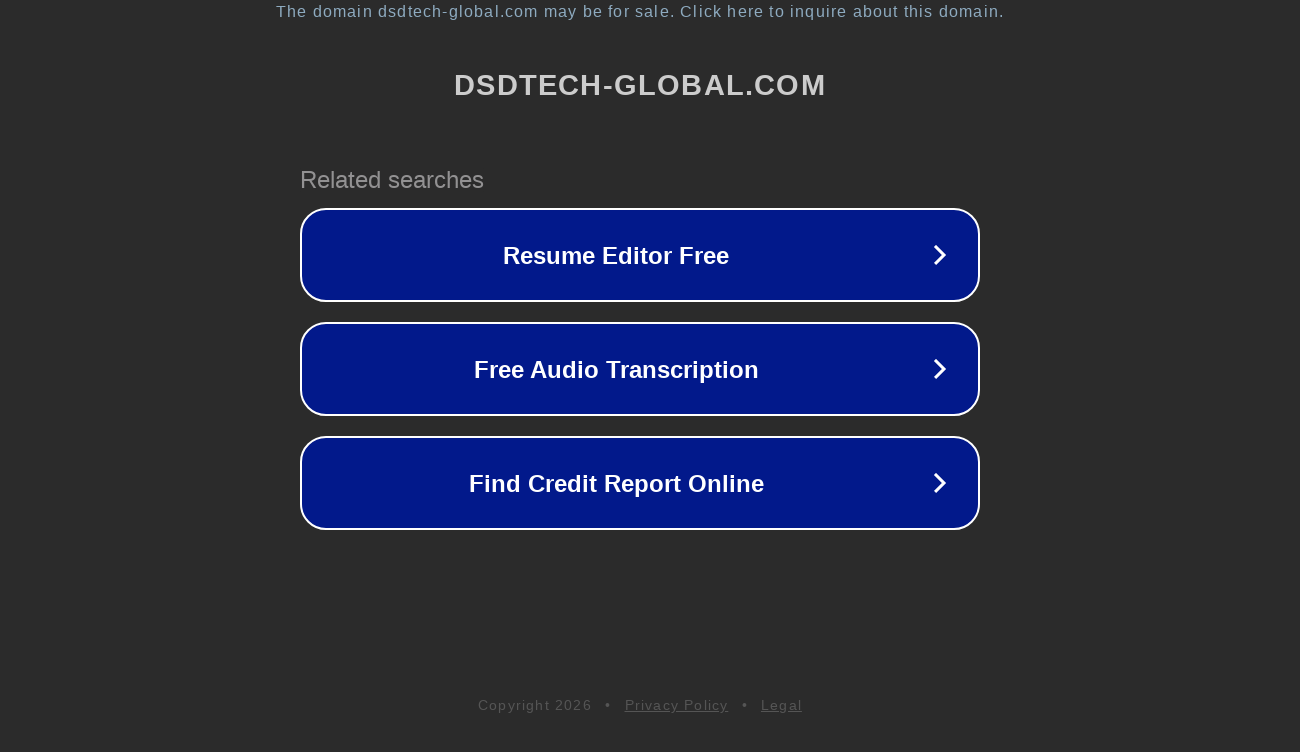

--- FILE ---
content_type: text/html; charset=utf-8
request_url: http://www.dsdtech-global.com/2017/08/sh-hc-08.html
body_size: 1094
content:
<!doctype html>
<html data-adblockkey="MFwwDQYJKoZIhvcNAQEBBQADSwAwSAJBANDrp2lz7AOmADaN8tA50LsWcjLFyQFcb/P2Txc58oYOeILb3vBw7J6f4pamkAQVSQuqYsKx3YzdUHCvbVZvFUsCAwEAAQ==_Vos/WeUHG+PoHdvLcTPHGcnx+kxF+9Oace+zgFs+UmbvYXTv7y1wncgB+Y6MPM5U/tnPYYvcOgqGxpHJM7cU9A==" lang="en" style="background: #2B2B2B;">
<head>
    <meta charset="utf-8">
    <meta name="viewport" content="width=device-width, initial-scale=1">
    <link rel="icon" href="[data-uri]">
    <link rel="preconnect" href="https://www.google.com" crossorigin>
</head>
<body>
<div id="target" style="opacity: 0"></div>
<script>window.park = "[base64]";</script>
<script src="/bzggQxzVG.js"></script>
</body>
</html>
